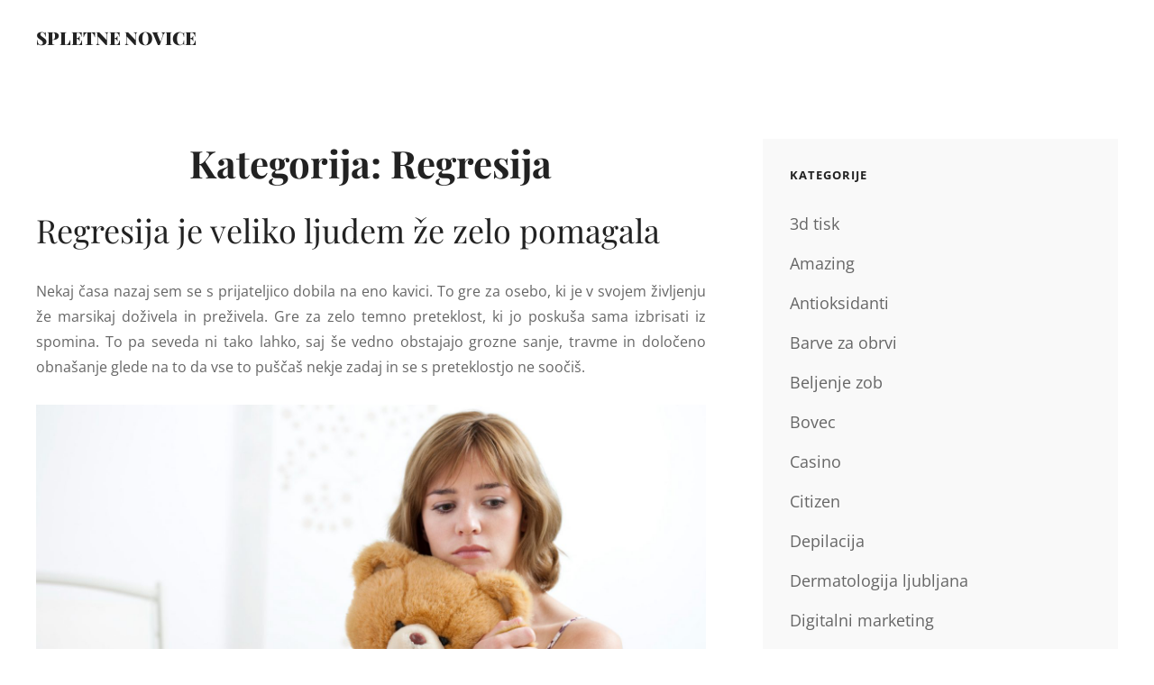

--- FILE ---
content_type: text/html; charset=UTF-8
request_url: https://www.drustvo-geoss.si/category/regresija/
body_size: 11956
content:
<!DOCTYPE html>
<html dir="ltr" lang="sl-SI" prefix="og: https://ogp.me/ns#">
<head>
	<meta charset="UTF-8">
	<meta name="viewport" content="width=device-width, initial-scale=1">
	<link rel="profile" href="http://gmpg.org/xfn/11">

	<title>Regresija</title>

		<!-- All in One SEO 4.9.3 - aioseo.com -->
	<meta name="robots" content="noindex, max-image-preview:large" />
	<meta name="keywords" content="preteklost,raziskovanje,regresija,travme" />
	<link rel="canonical" href="https://www.drustvo-geoss.si/category/regresija/" />
	<meta name="generator" content="All in One SEO (AIOSEO) 4.9.3" />
		<script type="application/ld+json" class="aioseo-schema">
			{"@context":"https:\/\/schema.org","@graph":[{"@type":"BreadcrumbList","@id":"https:\/\/www.drustvo-geoss.si\/category\/regresija\/#breadcrumblist","itemListElement":[{"@type":"ListItem","@id":"https:\/\/www.drustvo-geoss.si#listItem","position":1,"name":"Home","item":"https:\/\/www.drustvo-geoss.si","nextItem":{"@type":"ListItem","@id":"https:\/\/www.drustvo-geoss.si\/category\/regresija\/#listItem","name":"Regresija"}},{"@type":"ListItem","@id":"https:\/\/www.drustvo-geoss.si\/category\/regresija\/#listItem","position":2,"name":"Regresija","previousItem":{"@type":"ListItem","@id":"https:\/\/www.drustvo-geoss.si#listItem","name":"Home"}}]},{"@type":"CollectionPage","@id":"https:\/\/www.drustvo-geoss.si\/category\/regresija\/#collectionpage","url":"https:\/\/www.drustvo-geoss.si\/category\/regresija\/","name":"Regresija","inLanguage":"sl-SI","isPartOf":{"@id":"https:\/\/www.drustvo-geoss.si\/#website"},"breadcrumb":{"@id":"https:\/\/www.drustvo-geoss.si\/category\/regresija\/#breadcrumblist"}},{"@type":"WebSite","@id":"https:\/\/www.drustvo-geoss.si\/#website","url":"https:\/\/www.drustvo-geoss.si\/","name":"Spletne novice","inLanguage":"sl-SI","publisher":{"@id":"https:\/\/www.drustvo-geoss.si\/#"}}]}
		</script>
		<!-- All in One SEO -->

<link href='https://fonts.gstatic.com' crossorigin rel='preconnect' />
<link rel="alternate" type="application/rss+xml" title="Spletne novice &raquo; Vir" href="https://www.drustvo-geoss.si/feed/" />
<link rel="alternate" type="application/rss+xml" title="Spletne novice &raquo; Vir komentarjev" href="https://www.drustvo-geoss.si/comments/feed/" />
<link rel="alternate" type="application/rss+xml" title="Spletne novice &raquo; Regresija Vir kategorije" href="https://www.drustvo-geoss.si/category/regresija/feed/" />
<style id='wp-img-auto-sizes-contain-inline-css' type='text/css'>
img:is([sizes=auto i],[sizes^="auto," i]){contain-intrinsic-size:3000px 1500px}
/*# sourceURL=wp-img-auto-sizes-contain-inline-css */
</style>
<style id='wp-emoji-styles-inline-css' type='text/css'>

	img.wp-smiley, img.emoji {
		display: inline !important;
		border: none !important;
		box-shadow: none !important;
		height: 1em !important;
		width: 1em !important;
		margin: 0 0.07em !important;
		vertical-align: -0.1em !important;
		background: none !important;
		padding: 0 !important;
	}
/*# sourceURL=wp-emoji-styles-inline-css */
</style>
<style id='wp-block-library-inline-css' type='text/css'>
:root{--wp-block-synced-color:#7a00df;--wp-block-synced-color--rgb:122,0,223;--wp-bound-block-color:var(--wp-block-synced-color);--wp-editor-canvas-background:#ddd;--wp-admin-theme-color:#007cba;--wp-admin-theme-color--rgb:0,124,186;--wp-admin-theme-color-darker-10:#006ba1;--wp-admin-theme-color-darker-10--rgb:0,107,160.5;--wp-admin-theme-color-darker-20:#005a87;--wp-admin-theme-color-darker-20--rgb:0,90,135;--wp-admin-border-width-focus:2px}@media (min-resolution:192dpi){:root{--wp-admin-border-width-focus:1.5px}}.wp-element-button{cursor:pointer}:root .has-very-light-gray-background-color{background-color:#eee}:root .has-very-dark-gray-background-color{background-color:#313131}:root .has-very-light-gray-color{color:#eee}:root .has-very-dark-gray-color{color:#313131}:root .has-vivid-green-cyan-to-vivid-cyan-blue-gradient-background{background:linear-gradient(135deg,#00d084,#0693e3)}:root .has-purple-crush-gradient-background{background:linear-gradient(135deg,#34e2e4,#4721fb 50%,#ab1dfe)}:root .has-hazy-dawn-gradient-background{background:linear-gradient(135deg,#faaca8,#dad0ec)}:root .has-subdued-olive-gradient-background{background:linear-gradient(135deg,#fafae1,#67a671)}:root .has-atomic-cream-gradient-background{background:linear-gradient(135deg,#fdd79a,#004a59)}:root .has-nightshade-gradient-background{background:linear-gradient(135deg,#330968,#31cdcf)}:root .has-midnight-gradient-background{background:linear-gradient(135deg,#020381,#2874fc)}:root{--wp--preset--font-size--normal:16px;--wp--preset--font-size--huge:42px}.has-regular-font-size{font-size:1em}.has-larger-font-size{font-size:2.625em}.has-normal-font-size{font-size:var(--wp--preset--font-size--normal)}.has-huge-font-size{font-size:var(--wp--preset--font-size--huge)}.has-text-align-center{text-align:center}.has-text-align-left{text-align:left}.has-text-align-right{text-align:right}.has-fit-text{white-space:nowrap!important}#end-resizable-editor-section{display:none}.aligncenter{clear:both}.items-justified-left{justify-content:flex-start}.items-justified-center{justify-content:center}.items-justified-right{justify-content:flex-end}.items-justified-space-between{justify-content:space-between}.screen-reader-text{border:0;clip-path:inset(50%);height:1px;margin:-1px;overflow:hidden;padding:0;position:absolute;width:1px;word-wrap:normal!important}.screen-reader-text:focus{background-color:#ddd;clip-path:none;color:#444;display:block;font-size:1em;height:auto;left:5px;line-height:normal;padding:15px 23px 14px;text-decoration:none;top:5px;width:auto;z-index:100000}html :where(.has-border-color){border-style:solid}html :where([style*=border-top-color]){border-top-style:solid}html :where([style*=border-right-color]){border-right-style:solid}html :where([style*=border-bottom-color]){border-bottom-style:solid}html :where([style*=border-left-color]){border-left-style:solid}html :where([style*=border-width]){border-style:solid}html :where([style*=border-top-width]){border-top-style:solid}html :where([style*=border-right-width]){border-right-style:solid}html :where([style*=border-bottom-width]){border-bottom-style:solid}html :where([style*=border-left-width]){border-left-style:solid}html :where(img[class*=wp-image-]){height:auto;max-width:100%}:where(figure){margin:0 0 1em}html :where(.is-position-sticky){--wp-admin--admin-bar--position-offset:var(--wp-admin--admin-bar--height,0px)}@media screen and (max-width:600px){html :where(.is-position-sticky){--wp-admin--admin-bar--position-offset:0px}}

/*# sourceURL=wp-block-library-inline-css */
</style><style id='global-styles-inline-css' type='text/css'>
:root{--wp--preset--aspect-ratio--square: 1;--wp--preset--aspect-ratio--4-3: 4/3;--wp--preset--aspect-ratio--3-4: 3/4;--wp--preset--aspect-ratio--3-2: 3/2;--wp--preset--aspect-ratio--2-3: 2/3;--wp--preset--aspect-ratio--16-9: 16/9;--wp--preset--aspect-ratio--9-16: 9/16;--wp--preset--color--black: #000000;--wp--preset--color--cyan-bluish-gray: #abb8c3;--wp--preset--color--white: #ffffff;--wp--preset--color--pale-pink: #f78da7;--wp--preset--color--vivid-red: #cf2e2e;--wp--preset--color--luminous-vivid-orange: #ff6900;--wp--preset--color--luminous-vivid-amber: #fcb900;--wp--preset--color--light-green-cyan: #7bdcb5;--wp--preset--color--vivid-green-cyan: #00d084;--wp--preset--color--pale-cyan-blue: #8ed1fc;--wp--preset--color--vivid-cyan-blue: #0693e3;--wp--preset--color--vivid-purple: #9b51e0;--wp--preset--color--medium-black: #333333;--wp--preset--color--gray: #999999;--wp--preset--color--light-gray: #f6f6f6;--wp--preset--color--yellow: #e87785;--wp--preset--gradient--vivid-cyan-blue-to-vivid-purple: linear-gradient(135deg,rgb(6,147,227) 0%,rgb(155,81,224) 100%);--wp--preset--gradient--light-green-cyan-to-vivid-green-cyan: linear-gradient(135deg,rgb(122,220,180) 0%,rgb(0,208,130) 100%);--wp--preset--gradient--luminous-vivid-amber-to-luminous-vivid-orange: linear-gradient(135deg,rgb(252,185,0) 0%,rgb(255,105,0) 100%);--wp--preset--gradient--luminous-vivid-orange-to-vivid-red: linear-gradient(135deg,rgb(255,105,0) 0%,rgb(207,46,46) 100%);--wp--preset--gradient--very-light-gray-to-cyan-bluish-gray: linear-gradient(135deg,rgb(238,238,238) 0%,rgb(169,184,195) 100%);--wp--preset--gradient--cool-to-warm-spectrum: linear-gradient(135deg,rgb(74,234,220) 0%,rgb(151,120,209) 20%,rgb(207,42,186) 40%,rgb(238,44,130) 60%,rgb(251,105,98) 80%,rgb(254,248,76) 100%);--wp--preset--gradient--blush-light-purple: linear-gradient(135deg,rgb(255,206,236) 0%,rgb(152,150,240) 100%);--wp--preset--gradient--blush-bordeaux: linear-gradient(135deg,rgb(254,205,165) 0%,rgb(254,45,45) 50%,rgb(107,0,62) 100%);--wp--preset--gradient--luminous-dusk: linear-gradient(135deg,rgb(255,203,112) 0%,rgb(199,81,192) 50%,rgb(65,88,208) 100%);--wp--preset--gradient--pale-ocean: linear-gradient(135deg,rgb(255,245,203) 0%,rgb(182,227,212) 50%,rgb(51,167,181) 100%);--wp--preset--gradient--electric-grass: linear-gradient(135deg,rgb(202,248,128) 0%,rgb(113,206,126) 100%);--wp--preset--gradient--midnight: linear-gradient(135deg,rgb(2,3,129) 0%,rgb(40,116,252) 100%);--wp--preset--font-size--small: 14px;--wp--preset--font-size--medium: 20px;--wp--preset--font-size--large: 42px;--wp--preset--font-size--x-large: 42px;--wp--preset--font-size--normal: 16px;--wp--preset--font-size--huge: 56px;--wp--preset--spacing--20: 0.44rem;--wp--preset--spacing--30: 0.67rem;--wp--preset--spacing--40: 1rem;--wp--preset--spacing--50: 1.5rem;--wp--preset--spacing--60: 2.25rem;--wp--preset--spacing--70: 3.38rem;--wp--preset--spacing--80: 5.06rem;--wp--preset--shadow--natural: 6px 6px 9px rgba(0, 0, 0, 0.2);--wp--preset--shadow--deep: 12px 12px 50px rgba(0, 0, 0, 0.4);--wp--preset--shadow--sharp: 6px 6px 0px rgba(0, 0, 0, 0.2);--wp--preset--shadow--outlined: 6px 6px 0px -3px rgb(255, 255, 255), 6px 6px rgb(0, 0, 0);--wp--preset--shadow--crisp: 6px 6px 0px rgb(0, 0, 0);}:where(.is-layout-flex){gap: 0.5em;}:where(.is-layout-grid){gap: 0.5em;}body .is-layout-flex{display: flex;}.is-layout-flex{flex-wrap: wrap;align-items: center;}.is-layout-flex > :is(*, div){margin: 0;}body .is-layout-grid{display: grid;}.is-layout-grid > :is(*, div){margin: 0;}:where(.wp-block-columns.is-layout-flex){gap: 2em;}:where(.wp-block-columns.is-layout-grid){gap: 2em;}:where(.wp-block-post-template.is-layout-flex){gap: 1.25em;}:where(.wp-block-post-template.is-layout-grid){gap: 1.25em;}.has-black-color{color: var(--wp--preset--color--black) !important;}.has-cyan-bluish-gray-color{color: var(--wp--preset--color--cyan-bluish-gray) !important;}.has-white-color{color: var(--wp--preset--color--white) !important;}.has-pale-pink-color{color: var(--wp--preset--color--pale-pink) !important;}.has-vivid-red-color{color: var(--wp--preset--color--vivid-red) !important;}.has-luminous-vivid-orange-color{color: var(--wp--preset--color--luminous-vivid-orange) !important;}.has-luminous-vivid-amber-color{color: var(--wp--preset--color--luminous-vivid-amber) !important;}.has-light-green-cyan-color{color: var(--wp--preset--color--light-green-cyan) !important;}.has-vivid-green-cyan-color{color: var(--wp--preset--color--vivid-green-cyan) !important;}.has-pale-cyan-blue-color{color: var(--wp--preset--color--pale-cyan-blue) !important;}.has-vivid-cyan-blue-color{color: var(--wp--preset--color--vivid-cyan-blue) !important;}.has-vivid-purple-color{color: var(--wp--preset--color--vivid-purple) !important;}.has-black-background-color{background-color: var(--wp--preset--color--black) !important;}.has-cyan-bluish-gray-background-color{background-color: var(--wp--preset--color--cyan-bluish-gray) !important;}.has-white-background-color{background-color: var(--wp--preset--color--white) !important;}.has-pale-pink-background-color{background-color: var(--wp--preset--color--pale-pink) !important;}.has-vivid-red-background-color{background-color: var(--wp--preset--color--vivid-red) !important;}.has-luminous-vivid-orange-background-color{background-color: var(--wp--preset--color--luminous-vivid-orange) !important;}.has-luminous-vivid-amber-background-color{background-color: var(--wp--preset--color--luminous-vivid-amber) !important;}.has-light-green-cyan-background-color{background-color: var(--wp--preset--color--light-green-cyan) !important;}.has-vivid-green-cyan-background-color{background-color: var(--wp--preset--color--vivid-green-cyan) !important;}.has-pale-cyan-blue-background-color{background-color: var(--wp--preset--color--pale-cyan-blue) !important;}.has-vivid-cyan-blue-background-color{background-color: var(--wp--preset--color--vivid-cyan-blue) !important;}.has-vivid-purple-background-color{background-color: var(--wp--preset--color--vivid-purple) !important;}.has-black-border-color{border-color: var(--wp--preset--color--black) !important;}.has-cyan-bluish-gray-border-color{border-color: var(--wp--preset--color--cyan-bluish-gray) !important;}.has-white-border-color{border-color: var(--wp--preset--color--white) !important;}.has-pale-pink-border-color{border-color: var(--wp--preset--color--pale-pink) !important;}.has-vivid-red-border-color{border-color: var(--wp--preset--color--vivid-red) !important;}.has-luminous-vivid-orange-border-color{border-color: var(--wp--preset--color--luminous-vivid-orange) !important;}.has-luminous-vivid-amber-border-color{border-color: var(--wp--preset--color--luminous-vivid-amber) !important;}.has-light-green-cyan-border-color{border-color: var(--wp--preset--color--light-green-cyan) !important;}.has-vivid-green-cyan-border-color{border-color: var(--wp--preset--color--vivid-green-cyan) !important;}.has-pale-cyan-blue-border-color{border-color: var(--wp--preset--color--pale-cyan-blue) !important;}.has-vivid-cyan-blue-border-color{border-color: var(--wp--preset--color--vivid-cyan-blue) !important;}.has-vivid-purple-border-color{border-color: var(--wp--preset--color--vivid-purple) !important;}.has-vivid-cyan-blue-to-vivid-purple-gradient-background{background: var(--wp--preset--gradient--vivid-cyan-blue-to-vivid-purple) !important;}.has-light-green-cyan-to-vivid-green-cyan-gradient-background{background: var(--wp--preset--gradient--light-green-cyan-to-vivid-green-cyan) !important;}.has-luminous-vivid-amber-to-luminous-vivid-orange-gradient-background{background: var(--wp--preset--gradient--luminous-vivid-amber-to-luminous-vivid-orange) !important;}.has-luminous-vivid-orange-to-vivid-red-gradient-background{background: var(--wp--preset--gradient--luminous-vivid-orange-to-vivid-red) !important;}.has-very-light-gray-to-cyan-bluish-gray-gradient-background{background: var(--wp--preset--gradient--very-light-gray-to-cyan-bluish-gray) !important;}.has-cool-to-warm-spectrum-gradient-background{background: var(--wp--preset--gradient--cool-to-warm-spectrum) !important;}.has-blush-light-purple-gradient-background{background: var(--wp--preset--gradient--blush-light-purple) !important;}.has-blush-bordeaux-gradient-background{background: var(--wp--preset--gradient--blush-bordeaux) !important;}.has-luminous-dusk-gradient-background{background: var(--wp--preset--gradient--luminous-dusk) !important;}.has-pale-ocean-gradient-background{background: var(--wp--preset--gradient--pale-ocean) !important;}.has-electric-grass-gradient-background{background: var(--wp--preset--gradient--electric-grass) !important;}.has-midnight-gradient-background{background: var(--wp--preset--gradient--midnight) !important;}.has-small-font-size{font-size: var(--wp--preset--font-size--small) !important;}.has-medium-font-size{font-size: var(--wp--preset--font-size--medium) !important;}.has-large-font-size{font-size: var(--wp--preset--font-size--large) !important;}.has-x-large-font-size{font-size: var(--wp--preset--font-size--x-large) !important;}
/*# sourceURL=global-styles-inline-css */
</style>

<style id='classic-theme-styles-inline-css' type='text/css'>
/*! This file is auto-generated */
.wp-block-button__link{color:#fff;background-color:#32373c;border-radius:9999px;box-shadow:none;text-decoration:none;padding:calc(.667em + 2px) calc(1.333em + 2px);font-size:1.125em}.wp-block-file__button{background:#32373c;color:#fff;text-decoration:none}
/*# sourceURL=/wp-includes/css/classic-themes.min.css */
</style>
<link rel='stylesheet' id='simclick-fonts-css' href='https://www.drustvo-geoss.si/wp-content/fonts/58ea5da86633b13ed0c29da47537d808.css' type='text/css' media='all' />
<link rel='stylesheet' id='font-awesome-css' href='https://www.drustvo-geoss.si/wp-content/themes/simclick/assets/css/font-awesome/css/font-awesome.css?ver=4.7.0' type='text/css' media='all' />
<link rel='stylesheet' id='simclick-style-css' href='https://www.drustvo-geoss.si/wp-content/themes/simclick/style.css?ver=20260107-154734' type='text/css' media='all' />
<style id='simclick-style-inline-css' type='text/css'>
.custom-header:after { background-color: rgba(0, 0, 0, 0); } 
/*# sourceURL=simclick-style-inline-css */
</style>
<link rel='stylesheet' id='simclick-block-style-css' href='https://www.drustvo-geoss.si/wp-content/themes/simclick/assets/css/blocks.css?ver=1.0' type='text/css' media='all' />
<script type="text/javascript" src="https://www.drustvo-geoss.si/wp-includes/js/jquery/jquery.min.js?ver=3.7.1" id="jquery-core-js"></script>
<script type="text/javascript" src="https://www.drustvo-geoss.si/wp-includes/js/jquery/jquery-migrate.min.js?ver=3.4.1" id="jquery-migrate-js"></script>
<link rel="https://api.w.org/" href="https://www.drustvo-geoss.si/wp-json/" /><link rel="alternate" title="JSON" type="application/json" href="https://www.drustvo-geoss.si/wp-json/wp/v2/categories/262" /><link rel="EditURI" type="application/rsd+xml" title="RSD" href="https://www.drustvo-geoss.si/xmlrpc.php?rsd" />
<meta name="generator" content="WordPress 6.9" />
		<style type="text/css" id="wp-custom-css">
			.social-search-wrapper{
display: none;
}		</style>
		<link rel='stylesheet' id='remove-style-meta-css' href='https://www.drustvo-geoss.si/wp-content/plugins/wp-author-date-and-meta-remover/css/entrymetastyle.css?ver=1.0' type='text/css' media='all' />
</head>

<body class="archive category category-regresija category-262 wp-embed-responsive wp-theme-simclick hfeed navigation-classic fluid-layout two-columns-layout content-left no-header-media-image no-header-media-text no-featured-slider content-has-padding-top color-scheme-default">

	
	<div id="page" class="site">
		<a class="skip-link screen-reader-text" href="#content">Skip to content</a>

		<header id="masthead" class="site-header">
			<div class="wrapper">
				<div class="site-header-main">
					<div class="site-branding">
	
	<div class="site-identity">
					<p class="site-title"><a href="https://www.drustvo-geoss.si/" rel="home">Spletne novice</a></p>
		
			</div>
</div><!-- .site-branding -->

					<div id="site-header-menu" class="site-header-menu">
	<div id="primary-menu-wrapper" class="menu-wrapper">

		<div class="header-overlay"></div>

		<div class="menu-toggle-wrapper">
			<button id="menu-toggle" class="menu-toggle" aria-controls="top-menu" aria-expanded="false">
				<div class="menu-bars">
					<div class="bars bar1"></div>
	  				<div class="bars bar2"></div>
	  				<div class="bars bar3"></div>
  				</div>
				<span class="menu-label">Menu</span>
			</button>
		</div><!-- .menu-toggle-wrapper -->

		<div class="menu-inside-wrapper">
			
	<nav id="site-navigation" class="main-navigation default-page-menu" role="navigation" aria-label="Primary Menu">
		<div class="primary-menu-container"></div>

	</nav><!-- .main-navigation -->
			<div class="mobile-social-search">
				<div class="search-container">
					

<form role="search" method="get" class="search-form" action="https://www.drustvo-geoss.si/">
	<label for="search-form-697e979326173">
		<span class="screen-reader-text">Search for:</span>
		<input type="search" id="search-form-697e979326173" class="search-field" placeholder="" value="" name="s" title="Search for:">
	</label>
		
	<button type="submit" class="search-submit fa fa-search"></button>
</form>
				</div>
							</div><!-- .mobile-social-search -->
		</div><!-- .menu-inside-wrapper -->
	</div><!-- #primary-menu-wrapper.menu-wrapper -->
</div><!-- .site-header-menu -->


<div class="social-search-wrapper">

	
	<div class="search-social-container">
		<div id="primary-search-wrapper" class="menu-wrapper">
			<div class="menu-toggle-wrapper">
				<button id="social-search-toggle" class="menu-toggle">
					<span class="menu-label screen-reader-text">Search</span>
				</button>
			</div><!-- .menu-toggle-wrapper -->

			<div class="menu-inside-wrapper">
				<div class="search-container">
					

<form role="search" method="get" class="search-form" action="https://www.drustvo-geoss.si/">
	<label for="search-form-697e979326203">
		<span class="screen-reader-text">Search for:</span>
		<input type="search" id="search-form-697e979326203" class="search-field" placeholder="" value="" name="s" title="Search for:">
	</label>
		
	<button type="submit" class="search-submit fa fa-search"></button>
</form>
				</div>
			</div><!-- .menu-inside-wrapper -->
		</div><!-- #social-search-wrapper.menu-wrapper -->


	</div> <!-- .search-social-container -->
</div>


				</div> <!-- .site-header-main -->

				<!-- <div id="header-navigation-area">
									</div> --> <!-- #header-navigation-area -->

			</div> <!-- .wrapper -->
		</header><!-- #masthead -->

		<div class="below-site-header">

			<div class="site-overlay"><span class="screen-reader-text">Site Overlay</span></div>

			






			<div id="content" class="site-content">
				<div class="wrapper">
		<div id="primary" class="content-area">
			<main id="main" class="site-main">
				<div class="archive-content-wrap">

					
						
						<header class="page-header">
							<h1 class="page-title">Kategorija: <span>Regresija</span></h1>						</header><!-- .page-header -->

						
						
						<div class="section-content-wrapper layout-one">
							
<article id="post-2249" class="post-2249 post type-post status-publish format-standard hentry category-regresija tag-preteklost tag-raziskovanje tag-regresija tag-travme">
	<div class="hentry-inner">
		
		<div class="entry-container">
							<div class="entry-meta">
					<span class="posted-on"><span class="date-label"> </span><a href="https://www.drustvo-geoss.si/regresija-je-veliko-ljudem-ze-zelo-pomagala/" rel="bookmark"><time class="entry-date published" datetime="2023-01-24T06:52:08+02:00"><span class="date-day">24</span><span class="date-month-year">Jan, 2023</span></time></a></span>				</div><!-- .entry-meta -->
			<div class="entry-header-wrapper">
				<header class="entry-header">
											<div class="entry-meta">
							<span class="cat-links"><span class="cat-text screen-reader-text">Categories</span><a href="https://www.drustvo-geoss.si/category/regresija/" rel="category tag">Regresija</a></span>						</div><!-- .entry-meta -->
										<h2 class="entry-title"><a href="https://www.drustvo-geoss.si/regresija-je-veliko-ljudem-ze-zelo-pomagala/" rel="bookmark">Regresija je veliko ljudem že zelo pomagala</a></h2>											<div class="entry-meta">
							<span class="author vcard"><span class="author-label">By </span><a class="url fn n" href="https://www.drustvo-geoss.si/author/mihangn-si/">Geoss</a></span>						</div><!-- .entry-meta -->
									</header><!-- .entry-header -->

				<div class="entry-summary"><p align="justify">Nekaj časa nazaj sem se s prijateljico dobila na eno kavici. To gre za osebo, ki je v svojem življenju že marsikaj doživela in preživela. Gre za zelo temno preteklost, ki jo poskuša sama izbrisati iz spomina. To pa seveda ni tako lahko, saj še vedno obstajajo grozne sanje, travme in določeno obnašanje glede na to da vse to puščaš nekje zadaj in se s preteklostjo ne soočiš.</p>
<p align="justify"><img fetchpriority="high" decoding="async" width="2000" height="1333" class="size-full wp-image-2248 aligncenter" src="https://www.drustvo-geoss.si/wp-content/uploads/2023/01/regresija-je-veliko-ljudem-ze-zelo-pomagala.jpg" alt="Regresija je veliko ljudem že zelo pomagala" srcset="https://www.drustvo-geoss.si/wp-content/uploads/2023/01/regresija-je-veliko-ljudem-ze-zelo-pomagala.jpg 2000w, https://www.drustvo-geoss.si/wp-content/uploads/2023/01/regresija-je-veliko-ljudem-ze-zelo-pomagala-300x200.jpg 300w, https://www.drustvo-geoss.si/wp-content/uploads/2023/01/regresija-je-veliko-ljudem-ze-zelo-pomagala-1024x682.jpg 1024w, https://www.drustvo-geoss.si/wp-content/uploads/2023/01/regresija-je-veliko-ljudem-ze-zelo-pomagala-768x512.jpg 768w, https://www.drustvo-geoss.si/wp-content/uploads/2023/01/regresija-je-veliko-ljudem-ze-zelo-pomagala-1536x1024.jpg 1536w" sizes="(max-width: 2000px) 100vw, 2000px" /></p>
<p align="justify">Ker jo je to začelo spet mučiti sej je odločila, da bi te zadeve rada analizirala in dokončno zaprla to knjigo. Ni pa seveda vedela kako se soočiti s tem problemi, saj jo je bilo zelo strah in ni želela o teh stvareh govoriti. Predlagala in rekla sem ji da je morda <a href="https://www.hipno-terapija.com/si/osebno-svetovanje/posebne-tehnike/regresija/">regresija</a> prava smer zanjo. Ker seveda ni vedela kaj dosti o tem, ji nisem želela preveč razlagati, saj tudi sama nisem vedela točno kako to poteka, za to sem le slišala. Povedala sem ji na hitro kaj je to in na kaj se opredeljuje, kaj več pa sem ji predlagala, da si pogleda na spletu ali pa pokliče in vpraša. Takoj po tisti kavici je to tudi naredila in začela raziskovati kaj je regresija in kako deluje. Še nikoli ni slišala za to in res jo je začelo še bolj zanimati. Res je poklicala in prosila za pomoč. Ko sva naslednjič šli na kavo je rekla da ji je regresija res pomagala in da je to bila prava odločitev za njo.</p>
<p align="justify">Tam se je lepo soočila z vsem zadevami, ki so jo mučile in res je še bolje spoznala sama sebe. Bila sem zelo ponosna nanjo in res se ji vidi da je srečnejša in močnejša. Bolj je sigurna sama vase in vesela. Res se vidi sprememba v njej in to hoče tudi pokazati kar je seveda prav. Zahvalila se mi je za nasveti in skupaj sva odšli lepo domov.</p></div><!-- .entry-summary -->
			</div>
		</div> <!-- .entry-container -->
	</div> <!-- .hentry-inner -->
</article><!-- #post-2249 -->
						</div> <!-- .section-content-wrapper -->

										</div>  <!-- .archive-content-wrap -->
			</main><!-- #main -->
		</div><!-- #primary -->

<aside id="secondary" class="sidebar widget-area" role="complementary">
	<section id="categories-3" class="widget widget_categories"><div class="widget-wrap"><h2 class="widget-title">Kategorije</h2>
			<ul>
					<li class="cat-item cat-item-429"><a href="https://www.drustvo-geoss.si/category/3d-tisk/">3d tisk</a>
</li>
	<li class="cat-item cat-item-375"><a href="https://www.drustvo-geoss.si/category/amazing/">Amazing</a>
</li>
	<li class="cat-item cat-item-28"><a href="https://www.drustvo-geoss.si/category/antioksidanti/">Antioksidanti</a>
</li>
	<li class="cat-item cat-item-440"><a href="https://www.drustvo-geoss.si/category/barve-za-obrvi/">Barve za obrvi</a>
</li>
	<li class="cat-item cat-item-463"><a href="https://www.drustvo-geoss.si/category/beljenje-zob/">Beljenje zob</a>
</li>
	<li class="cat-item cat-item-390"><a href="https://www.drustvo-geoss.si/category/bovec/">Bovec</a>
</li>
	<li class="cat-item cat-item-139"><a href="https://www.drustvo-geoss.si/category/casino/">Casino</a>
</li>
	<li class="cat-item cat-item-37"><a href="https://www.drustvo-geoss.si/category/citizen/">Citizen</a>
</li>
	<li class="cat-item cat-item-180"><a href="https://www.drustvo-geoss.si/category/depilacija/">Depilacija</a>
</li>
	<li class="cat-item cat-item-434"><a href="https://www.drustvo-geoss.si/category/dermatologija-ljubljana/">Dermatologija ljubljana</a>
</li>
	<li class="cat-item cat-item-291"><a href="https://www.drustvo-geoss.si/category/digitalni-marketing/">Digitalni marketing</a>
</li>
	<li class="cat-item cat-item-355"><a href="https://www.drustvo-geoss.si/category/domaci-pekovski-izdelki/">Domači pekovski izdelki</a>
</li>
	<li class="cat-item cat-item-423"><a href="https://www.drustvo-geoss.si/category/elektricni-skiroji/">Električni skiroji</a>
</li>
	<li class="cat-item cat-item-221"><a href="https://www.drustvo-geoss.si/category/energetsko-milo/">Energetsko milo</a>
</li>
	<li class="cat-item cat-item-301"><a href="https://www.drustvo-geoss.si/category/fitnes/">Fitnes</a>
</li>
	<li class="cat-item cat-item-239"><a href="https://www.drustvo-geoss.si/category/garazna-vrata/">Garažna vrata</a>
</li>
	<li class="cat-item cat-item-361"><a href="https://www.drustvo-geoss.si/category/gnojilo-za-travo/">Gnojilo za travo</a>
</li>
	<li class="cat-item cat-item-129"><a href="https://www.drustvo-geoss.si/category/hialuronska-kislina/">Hialuronska kislina</a>
</li>
	<li class="cat-item cat-item-203"><a href="https://www.drustvo-geoss.si/category/ip-telefonija/">IP Telefonija</a>
</li>
	<li class="cat-item cat-item-400"><a href="https://www.drustvo-geoss.si/category/izobrazevanje/">Izobraževanje</a>
</li>
	<li class="cat-item cat-item-244"><a href="https://www.drustvo-geoss.si/category/izola-hoteli/">Izola hoteli</a>
</li>
	<li class="cat-item cat-item-208"><a href="https://www.drustvo-geoss.si/category/izpit-za-coln-koper/">Izpit za čoln Koper</a>
</li>
	<li class="cat-item cat-item-258"><a href="https://www.drustvo-geoss.si/category/jadranje/">Jadranje</a>
</li>
	<li class="cat-item cat-item-109"><a href="https://www.drustvo-geoss.si/category/kava/">Kava</a>
</li>
	<li class="cat-item cat-item-164"><a href="https://www.drustvo-geoss.si/category/kavni-aparati/">Kavni aparati</a>
</li>
	<li class="cat-item cat-item-149"><a href="https://www.drustvo-geoss.si/category/keramika/">Keramika</a>
</li>
	<li class="cat-item cat-item-94"><a href="https://www.drustvo-geoss.si/category/klicni-center/">Klicni center</a>
</li>
	<li class="cat-item cat-item-446"><a href="https://www.drustvo-geoss.si/category/klubske-mizice/">Klubske mizice</a>
</li>
	<li class="cat-item cat-item-366"><a href="https://www.drustvo-geoss.si/category/komarnik-za-okno/">Komarnik za okno</a>
</li>
	<li class="cat-item cat-item-170"><a href="https://www.drustvo-geoss.si/category/komarniki/">Komarniki</a>
</li>
	<li class="cat-item cat-item-154"><a href="https://www.drustvo-geoss.si/category/kritina/">Kritina</a>
</li>
	<li class="cat-item cat-item-119"><a href="https://www.drustvo-geoss.si/category/kuhanje/">Kuhanje</a>
</li>
	<li class="cat-item cat-item-216"><a href="https://www.drustvo-geoss.si/category/kuhinjska-fronta/">Kuhinjska fronta</a>
</li>
	<li class="cat-item cat-item-211"><a href="https://www.drustvo-geoss.si/category/kuhinjski-bloki/">Kuhinjski bloki</a>
</li>
	<li class="cat-item cat-item-75"><a href="https://www.drustvo-geoss.si/category/lamelne-zavese/">Lamelne zavese</a>
</li>
	<li class="cat-item cat-item-285"><a href="https://www.drustvo-geoss.si/category/lezisca/">Ležišča</a>
</li>
	<li class="cat-item cat-item-468"><a href="https://www.drustvo-geoss.si/category/logistika-koper/">Logistika Koper</a>
</li>
	<li class="cat-item cat-item-185"><a href="https://www.drustvo-geoss.si/category/luci/">Luči</a>
</li>
	<li class="cat-item cat-item-175"><a href="https://www.drustvo-geoss.si/category/masazni-bazeni/">Masažni bazeni</a>
</li>
	<li class="cat-item cat-item-225"><a href="https://www.drustvo-geoss.si/category/mercedes/">Mercedes</a>
</li>
	<li class="cat-item cat-item-56"><a href="https://www.drustvo-geoss.si/category/mezoterapija/">Mezoterapija</a>
</li>
	<li class="cat-item cat-item-249"><a href="https://www.drustvo-geoss.si/category/milo/">Milo</a>
</li>
	<li class="cat-item cat-item-380"><a href="https://www.drustvo-geoss.si/category/mobilne-hiske/">Mobilne hiške</a>
</li>
	<li class="cat-item cat-item-457"><a href="https://www.drustvo-geoss.si/category/moski-nakit/">Moški nakit</a>
</li>
	<li class="cat-item cat-item-42"><a href="https://www.drustvo-geoss.si/category/nacin-prehranjevanja/">Način prehranjevanja</a>
</li>
	<li class="cat-item cat-item-479"><a href="https://www.drustvo-geoss.si/category/nasveti-za-nego-vozil/">Nasveti za nego vozil</a>
</li>
	<li class="cat-item cat-item-71"><a href="https://www.drustvo-geoss.si/category/navticna-trgovina/">Navtična trgovina</a>
</li>
	<li class="cat-item cat-item-333"><a href="https://www.drustvo-geoss.si/category/nocni-daljnogled/">Nočni daljnogled</a>
</li>
	<li class="cat-item cat-item-233"><a href="https://www.drustvo-geoss.si/category/odstranjevanje-znamenj/">Odstranjevanje znamenj</a>
</li>
	<li class="cat-item cat-item-307"><a href="https://www.drustvo-geoss.si/category/olivno-olje/">Olivno olje</a>
</li>
	<li class="cat-item cat-item-12"><a href="https://www.drustvo-geoss.si/category/omega-3/">Omega 3</a>
</li>
	<li class="cat-item cat-item-61"><a href="https://www.drustvo-geoss.si/category/opornica-za-koleno/">Opornica za koleno</a>
</li>
	<li class="cat-item cat-item-273"><a href="https://www.drustvo-geoss.si/category/organska-kozmetika/">Organska kozmetika</a>
</li>
	<li class="cat-item cat-item-46"><a href="https://www.drustvo-geoss.si/category/pergole/">Pergole</a>
</li>
	<li class="cat-item cat-item-384"><a href="https://www.drustvo-geoss.si/category/pergole-cena/">Pergole cena</a>
</li>
	<li class="cat-item cat-item-371"><a href="https://www.drustvo-geoss.si/category/piknik/">Piknik</a>
</li>
	<li class="cat-item cat-item-66"><a href="https://www.drustvo-geoss.si/category/pivka-perutninarstvo/">Pivka perutninarstvo</a>
</li>
	<li class="cat-item cat-item-405"><a href="https://www.drustvo-geoss.si/category/plasticni-kozarci/">Plastični kozarci</a>
</li>
	<li class="cat-item cat-item-134"><a href="https://www.drustvo-geoss.si/category/plastika/">Plastika</a>
</li>
	<li class="cat-item cat-item-104"><a href="https://www.drustvo-geoss.si/category/plavalni-tecaj/">Plavalni tečaj</a>
</li>
	<li class="cat-item cat-item-190"><a href="https://www.drustvo-geoss.si/category/plise-zavese/">Plise zavese</a>
</li>
	<li class="cat-item cat-item-254"><a href="https://www.drustvo-geoss.si/category/pomivalna-korita/">Pomivalna korita</a>
</li>
	<li class="cat-item cat-item-349"><a href="https://www.drustvo-geoss.si/category/pos-terminal/">Pos terminal</a>
</li>
	<li class="cat-item cat-item-316"><a href="https://www.drustvo-geoss.si/category/postelje/">Postelje</a>
</li>
	<li class="cat-item cat-item-194"><a href="https://www.drustvo-geoss.si/category/postenje/">Postenje</a>
</li>
	<li class="cat-item cat-item-484"><a href="https://www.drustvo-geoss.si/category/pravni-prevod/">Pravni prevod</a>
</li>
	<li class="cat-item cat-item-85"><a href="https://www.drustvo-geoss.si/category/premicni-odri/">Premični odri</a>
</li>
	<li class="cat-item cat-item-99"><a href="https://www.drustvo-geoss.si/category/prodaja-his/">Prodaja hiš</a>
</li>
	<li class="cat-item cat-item-198"><a href="https://www.drustvo-geoss.si/category/protibolecinski-obliz/">Protibolečinski obliž</a>
</li>
	<li class="cat-item cat-item-114"><a href="https://www.drustvo-geoss.si/category/putika/">Putika</a>
</li>
	<li class="cat-item cat-item-262 current-cat"><a aria-current="page" href="https://www.drustvo-geoss.si/category/regresija/">Regresija</a>
</li>
	<li class="cat-item cat-item-80"><a href="https://www.drustvo-geoss.si/category/rocne-svetilke/">Ročne svetilke</a>
</li>
	<li class="cat-item cat-item-124"><a href="https://www.drustvo-geoss.si/category/serum-za-rast-trepalnic/">Serum za rast trepalnic</a>
</li>
	<li class="cat-item cat-item-411"><a href="https://www.drustvo-geoss.si/category/servis-racunalnikov/">Servis računalnikov</a>
</li>
	<li class="cat-item cat-item-338"><a href="https://www.drustvo-geoss.si/category/sladkorna-bolezen/">Sladkorna bolezen</a>
</li>
	<li class="cat-item cat-item-492"><a href="https://www.drustvo-geoss.si/category/slusalke/">Slušalke</a>
</li>
	<li class="cat-item cat-item-321"><a href="https://www.drustvo-geoss.si/category/smrad-iz-odtoka/">Smrad iz odtoka</a>
</li>
	<li class="cat-item cat-item-271"><a href="https://www.drustvo-geoss.si/category/soncne-elektrarne/">Sončne elektrarne</a>
</li>
	<li class="cat-item cat-item-32"><a href="https://www.drustvo-geoss.si/category/stenski-koledarji/">Stenski koledarji</a>
</li>
	<li class="cat-item cat-item-17"><a href="https://www.drustvo-geoss.si/category/suhe-fige/">Suhe fige</a>
</li>
	<li class="cat-item cat-item-311"><a href="https://www.drustvo-geoss.si/category/surfinije/">Surfinije</a>
</li>
	<li class="cat-item cat-item-144"><a href="https://www.drustvo-geoss.si/category/svetovalka-za-post/">Svetovalka za post</a>
</li>
	<li class="cat-item cat-item-279"><a href="https://www.drustvo-geoss.si/category/tandem-paragliding/">Tandem paragliding</a>
</li>
	<li class="cat-item cat-item-267"><a href="https://www.drustvo-geoss.si/category/tecaj-sportne-masaze/">Tečaj športne masaže</a>
</li>
	<li class="cat-item cat-item-2"><a href="https://www.drustvo-geoss.si/category/tecaj-za-voditelja-colna/">Tečaj za voditelja čolna</a>
</li>
	<li class="cat-item cat-item-159"><a href="https://www.drustvo-geoss.si/category/tisk-majic/">Tisk majic</a>
</li>
	<li class="cat-item cat-item-327"><a href="https://www.drustvo-geoss.si/category/toplotne-crpalke/">Toplotne črpalke</a>
</li>
	<li class="cat-item cat-item-7"><a href="https://www.drustvo-geoss.si/category/trdota-vode/">Trdota vode</a>
</li>
	<li class="cat-item cat-item-395"><a href="https://www.drustvo-geoss.si/category/ugodno-zavarovanje-avta/">Ugodno zavarovanje avta</a>
</li>
	<li class="cat-item cat-item-296"><a href="https://www.drustvo-geoss.si/category/varstvo-otrok/">Varstvo otrok</a>
</li>
	<li class="cat-item cat-item-447"><a href="https://www.drustvo-geoss.si/category/vhodna-in-garazna-vrata/">Vhodna in garažna vrata</a>
</li>
	<li class="cat-item cat-item-51"><a href="https://www.drustvo-geoss.si/category/vitamin-b12/">Vitamin B12</a>
</li>
	<li class="cat-item cat-item-230"><a href="https://www.drustvo-geoss.si/category/voda/">Voda</a>
</li>
	<li class="cat-item cat-item-451"><a href="https://www.drustvo-geoss.si/category/vrt-in-narava/">Vrt in narava</a>
</li>
	<li class="cat-item cat-item-417"><a href="https://www.drustvo-geoss.si/category/vrtna-lopa/">Vrtna lopa</a>
</li>
	<li class="cat-item cat-item-89"><a href="https://www.drustvo-geoss.si/category/vzmetnica/">Vzmetnica</a>
</li>
	<li class="cat-item cat-item-22"><a href="https://www.drustvo-geoss.si/category/zascitne-rokavice/">Zaščitne rokavice</a>
</li>
	<li class="cat-item cat-item-474"><a href="https://www.drustvo-geoss.si/category/zenske-hlace/">Ženske hlače</a>
</li>
	<li class="cat-item cat-item-344"><a href="https://www.drustvo-geoss.si/category/zobni-aparat/">Zobni aparat</a>
</li>
			</ul>

			</div></section><section id="tag_cloud-2" class="widget widget_tag_cloud"><div class="widget-wrap"><h2 class="widget-title">Oznake</h2><div class="tagcloud"><a href="https://www.drustvo-geoss.si/tag/darilo/" class="tag-cloud-link tag-link-41 tag-link-position-1" style="font-size: 16.4pt;" aria-label="darilo (2 predmeta)">darilo</a>
<a href="https://www.drustvo-geoss.si/tag/elektrika/" class="tag-cloud-link tag-link-328 tag-link-position-2" style="font-size: 8pt;" aria-label="elektrika (1 predmet)">elektrika</a>
<a href="https://www.drustvo-geoss.si/tag/garazna-vrata/" class="tag-cloud-link tag-link-243 tag-link-position-3" style="font-size: 16.4pt;" aria-label="garažna vrata (2 predmeta)">garažna vrata</a>
<a href="https://www.drustvo-geoss.si/tag/hrana/" class="tag-cloud-link tag-link-43 tag-link-position-4" style="font-size: 16.4pt;" aria-label="hrana (2 predmeta)">hrana</a>
<a href="https://www.drustvo-geoss.si/tag/izpit-za-coln/" class="tag-cloud-link tag-link-4 tag-link-position-5" style="font-size: 16.4pt;" aria-label="izpit za čoln (2 predmeta)">izpit za čoln</a>
<a href="https://www.drustvo-geoss.si/tag/kapsule-omega-3/" class="tag-cloud-link tag-link-16 tag-link-position-6" style="font-size: 16.4pt;" aria-label="kapsule omega 3 (2 predmeta)">kapsule omega 3</a>
<a href="https://www.drustvo-geoss.si/tag/kava/" class="tag-cloud-link tag-link-110 tag-link-position-7" style="font-size: 16.4pt;" aria-label="kava (2 predmeta)">kava</a>
<a href="https://www.drustvo-geoss.si/tag/komarji/" class="tag-cloud-link tag-link-171 tag-link-position-8" style="font-size: 16.4pt;" aria-label="komarji (2 predmeta)">komarji</a>
<a href="https://www.drustvo-geoss.si/tag/komarnik-za-okno/" class="tag-cloud-link tag-link-367 tag-link-position-9" style="font-size: 8pt;" aria-label="komarnik za okno (1 predmet)">komarnik za okno</a>
<a href="https://www.drustvo-geoss.si/tag/kozmetika/" class="tag-cloud-link tag-link-276 tag-link-position-10" style="font-size: 16.4pt;" aria-label="kozmetika (2 predmeta)">kozmetika</a>
<a href="https://www.drustvo-geoss.si/tag/koza/" class="tag-cloud-link tag-link-58 tag-link-position-11" style="font-size: 16.4pt;" aria-label="koža (2 predmeta)">koža</a>
<a href="https://www.drustvo-geoss.si/tag/krvni-sladkor/" class="tag-cloud-link tag-link-339 tag-link-position-12" style="font-size: 8pt;" aria-label="krvni sladkor (1 predmet)">krvni sladkor</a>
<a href="https://www.drustvo-geoss.si/tag/kuhanje/" class="tag-cloud-link tag-link-120 tag-link-position-13" style="font-size: 16.4pt;" aria-label="kuhanje (2 predmeta)">kuhanje</a>
<a href="https://www.drustvo-geoss.si/tag/kuhinja/" class="tag-cloud-link tag-link-212 tag-link-position-14" style="font-size: 22pt;" aria-label="kuhinja (3 predmeti)">kuhinja</a>
<a href="https://www.drustvo-geoss.si/tag/lepi-nasmeh/" class="tag-cloud-link tag-link-345 tag-link-position-15" style="font-size: 8pt;" aria-label="lepi nasmeh (1 predmet)">lepi nasmeh</a>
<a href="https://www.drustvo-geoss.si/tag/lov/" class="tag-cloud-link tag-link-334 tag-link-position-16" style="font-size: 8pt;" aria-label="lov (1 predmet)">lov</a>
<a href="https://www.drustvo-geoss.si/tag/masaza/" class="tag-cloud-link tag-link-177 tag-link-position-17" style="font-size: 16.4pt;" aria-label="masaža (2 predmeta)">masaža</a>
<a href="https://www.drustvo-geoss.si/tag/milo/" class="tag-cloud-link tag-link-224 tag-link-position-18" style="font-size: 16.4pt;" aria-label="milo (2 predmeta)">milo</a>
<a href="https://www.drustvo-geoss.si/tag/morje/" class="tag-cloud-link tag-link-248 tag-link-position-19" style="font-size: 22pt;" aria-label="morje (3 predmeti)">morje</a>
<a href="https://www.drustvo-geoss.si/tag/mreza-za-komarje/" class="tag-cloud-link tag-link-368 tag-link-position-20" style="font-size: 8pt;" aria-label="mreža za komarje (1 predmet)">mreža za komarje</a>
<a href="https://www.drustvo-geoss.si/tag/navajanje-na-zobni-aparat/" class="tag-cloud-link tag-link-346 tag-link-position-21" style="font-size: 8pt;" aria-label="navajanje na zobni aparat (1 predmet)">navajanje na zobni aparat</a>
<a href="https://www.drustvo-geoss.si/tag/navigacija-v-temi/" class="tag-cloud-link tag-link-335 tag-link-position-22" style="font-size: 8pt;" aria-label="Navigacija v temi (1 predmet)">Navigacija v temi</a>
<a href="https://www.drustvo-geoss.si/tag/nocni-daljnogled/" class="tag-cloud-link tag-link-336 tag-link-position-23" style="font-size: 8pt;" aria-label="Nočni daljnogled (1 predmet)">Nočni daljnogled</a>
<a href="https://www.drustvo-geoss.si/tag/ogrevanje-vode/" class="tag-cloud-link tag-link-329 tag-link-position-24" style="font-size: 8pt;" aria-label="ogrevanje vode (1 predmet)">ogrevanje vode</a>
<a href="https://www.drustvo-geoss.si/tag/piknik/" class="tag-cloud-link tag-link-67 tag-link-position-25" style="font-size: 16.4pt;" aria-label="piknik (2 predmeta)">piknik</a>
<a href="https://www.drustvo-geoss.si/tag/poletje/" class="tag-cloud-link tag-link-105 tag-link-position-26" style="font-size: 16.4pt;" aria-label="poletje (2 predmeta)">poletje</a>
<a href="https://www.drustvo-geoss.si/tag/postenje/" class="tag-cloud-link tag-link-146 tag-link-position-27" style="font-size: 16.4pt;" aria-label="postenje (2 predmeta)">postenje</a>
<a href="https://www.drustvo-geoss.si/tag/preprecevanje-sladkorne-bolezni/" class="tag-cloud-link tag-link-340 tag-link-position-28" style="font-size: 8pt;" aria-label="preprečevanje sladkorne bolezni (1 predmet)">preprečevanje sladkorne bolezni</a>
<a href="https://www.drustvo-geoss.si/tag/prezracevanje-prostorov/" class="tag-cloud-link tag-link-369 tag-link-position-29" style="font-size: 8pt;" aria-label="prezračevanje prostorov (1 predmet)">prezračevanje prostorov</a>
<a href="https://www.drustvo-geoss.si/tag/priprava-kruha/" class="tag-cloud-link tag-link-359 tag-link-position-30" style="font-size: 8pt;" aria-label="Priprava kruha (1 predmet)">Priprava kruha</a>
<a href="https://www.drustvo-geoss.si/tag/razlicne-vrste-toplotnih-crpalk/" class="tag-cloud-link tag-link-330 tag-link-position-31" style="font-size: 8pt;" aria-label="različne vrste toplotnih črpalk (1 predmet)">različne vrste toplotnih črpalk</a>
<a href="https://www.drustvo-geoss.si/tag/simptomi-sladkorne-bolezni/" class="tag-cloud-link tag-link-341 tag-link-position-32" style="font-size: 8pt;" aria-label="simptomi sladkorne bolezni (1 predmet)">simptomi sladkorne bolezni</a>
<a href="https://www.drustvo-geoss.si/tag/sladkorna-bolezen/" class="tag-cloud-link tag-link-343 tag-link-position-33" style="font-size: 8pt;" aria-label="sladkorna bolezen (1 predmet)">sladkorna bolezen</a>
<a href="https://www.drustvo-geoss.si/tag/sladkor-v-vkrvi/" class="tag-cloud-link tag-link-342 tag-link-position-34" style="font-size: 8pt;" aria-label="sladkor v vkrvi (1 predmet)">sladkor v vkrvi</a>
<a href="https://www.drustvo-geoss.si/tag/stroski-ogrevanja/" class="tag-cloud-link tag-link-331 tag-link-position-35" style="font-size: 8pt;" aria-label="stroški ogrevanja (1 predmet)">stroški ogrevanja</a>
<a href="https://www.drustvo-geoss.si/tag/toplotne-crpalke/" class="tag-cloud-link tag-link-332 tag-link-position-36" style="font-size: 8pt;" aria-label="toplotne črpalke (1 predmet)">toplotne črpalke</a>
<a href="https://www.drustvo-geoss.si/tag/uporaba-nocnega-daljnogleda/" class="tag-cloud-link tag-link-337 tag-link-position-37" style="font-size: 8pt;" aria-label="Uporaba nočnega daljnogleda (1 predmet)">Uporaba nočnega daljnogleda</a>
<a href="https://www.drustvo-geoss.si/tag/urejanje-vrta/" class="tag-cloud-link tag-link-364 tag-link-position-38" style="font-size: 8pt;" aria-label="urejanje vrta (1 predmet)">urejanje vrta</a>
<a href="https://www.drustvo-geoss.si/tag/voda/" class="tag-cloud-link tag-link-8 tag-link-position-39" style="font-size: 16.4pt;" aria-label="voda (2 predmeta)">voda</a>
<a href="https://www.drustvo-geoss.si/tag/vrtnarjenje/" class="tag-cloud-link tag-link-365 tag-link-position-40" style="font-size: 8pt;" aria-label="vrtnarjenje (1 predmet)">vrtnarjenje</a>
<a href="https://www.drustvo-geoss.si/tag/zdrava-prehrana/" class="tag-cloud-link tag-link-21 tag-link-position-41" style="font-size: 16.4pt;" aria-label="zdrava prehrana (2 predmeta)">zdrava prehrana</a>
<a href="https://www.drustvo-geoss.si/tag/zdravje/" class="tag-cloud-link tag-link-29 tag-link-position-42" style="font-size: 22pt;" aria-label="zdravje (3 predmeti)">zdravje</a>
<a href="https://www.drustvo-geoss.si/tag/zobni-aparat/" class="tag-cloud-link tag-link-347 tag-link-position-43" style="font-size: 8pt;" aria-label="zobni aparat (1 predmet)">zobni aparat</a>
<a href="https://www.drustvo-geoss.si/tag/zobozdravnik/" class="tag-cloud-link tag-link-348 tag-link-position-44" style="font-size: 16.4pt;" aria-label="zobozdravnik (2 predmeta)">zobozdravnik</a>
<a href="https://www.drustvo-geoss.si/tag/coln/" class="tag-cloud-link tag-link-3 tag-link-position-45" style="font-size: 16.4pt;" aria-label="čoln (2 predmeta)">čoln</a></div>
</div></section></aside><!-- .sidebar .widget-area -->
			</div><!-- .wrapper -->
		</div><!-- #content -->

		<footer id="colophon" class="site-footer">
			

			<div id="site-generator">
	<div class="wrapper">

		
		<div class="site-info">
			Copyright &copy; 2026 <a href="https://www.drustvo-geoss.si/">Spletne novice</a>. All Rights Reserved.  &#124; SimClick&nbsp;by&nbsp;<a target="_blank" href="https://catchthemes.com/">Catch Themes</a>		</div> <!-- .site-info -->
	</div> <!-- .wrapper -->
</div><!-- .site-info -->
		</footer><!-- #colophon -->
	</div> <!-- below-site-header -->
</div><!-- #page -->

<script type="speculationrules">
{"prefetch":[{"source":"document","where":{"and":[{"href_matches":"/*"},{"not":{"href_matches":["/wp-*.php","/wp-admin/*","/wp-content/uploads/*","/wp-content/*","/wp-content/plugins/*","/wp-content/themes/simclick/*","/*\\?(.+)"]}},{"not":{"selector_matches":"a[rel~=\"nofollow\"]"}},{"not":{"selector_matches":".no-prefetch, .no-prefetch a"}}]},"eagerness":"conservative"}]}
</script>
<script type="text/javascript" src="https://www.drustvo-geoss.si/wp-content/themes/simclick/assets/js/jquery.matchHeight.min.js?ver=20171226" id="jquery-match-height-js"></script>
<script type="text/javascript" id="simclick-custom-script-js-extra">
/* <![CDATA[ */
var simclickScreenReaderText = {"expand":"expand child menu","collapse":"collapse child menu"};
//# sourceURL=simclick-custom-script-js-extra
/* ]]> */
</script>
<script type="text/javascript" src="https://www.drustvo-geoss.si/wp-content/themes/simclick/assets/js/custom-scripts.min.js?ver=20171226" id="simclick-custom-script-js"></script>
<script type="text/javascript" src="https://www.drustvo-geoss.si/wp-content/themes/simclick/assets/js/navigation.min.js?ver=20171226" id="simclick-navigation-js"></script>
<script type="text/javascript" src="https://www.drustvo-geoss.si/wp-content/themes/simclick/assets/js/skip-link-focus-fix.min.js?ver=20171226" id="simclick-skip-link-focus-fix-js"></script>
<script id="wp-emoji-settings" type="application/json">
{"baseUrl":"https://s.w.org/images/core/emoji/17.0.2/72x72/","ext":".png","svgUrl":"https://s.w.org/images/core/emoji/17.0.2/svg/","svgExt":".svg","source":{"concatemoji":"https://www.drustvo-geoss.si/wp-includes/js/wp-emoji-release.min.js?ver=6.9"}}
</script>
<script type="module">
/* <![CDATA[ */
/*! This file is auto-generated */
const a=JSON.parse(document.getElementById("wp-emoji-settings").textContent),o=(window._wpemojiSettings=a,"wpEmojiSettingsSupports"),s=["flag","emoji"];function i(e){try{var t={supportTests:e,timestamp:(new Date).valueOf()};sessionStorage.setItem(o,JSON.stringify(t))}catch(e){}}function c(e,t,n){e.clearRect(0,0,e.canvas.width,e.canvas.height),e.fillText(t,0,0);t=new Uint32Array(e.getImageData(0,0,e.canvas.width,e.canvas.height).data);e.clearRect(0,0,e.canvas.width,e.canvas.height),e.fillText(n,0,0);const a=new Uint32Array(e.getImageData(0,0,e.canvas.width,e.canvas.height).data);return t.every((e,t)=>e===a[t])}function p(e,t){e.clearRect(0,0,e.canvas.width,e.canvas.height),e.fillText(t,0,0);var n=e.getImageData(16,16,1,1);for(let e=0;e<n.data.length;e++)if(0!==n.data[e])return!1;return!0}function u(e,t,n,a){switch(t){case"flag":return n(e,"\ud83c\udff3\ufe0f\u200d\u26a7\ufe0f","\ud83c\udff3\ufe0f\u200b\u26a7\ufe0f")?!1:!n(e,"\ud83c\udde8\ud83c\uddf6","\ud83c\udde8\u200b\ud83c\uddf6")&&!n(e,"\ud83c\udff4\udb40\udc67\udb40\udc62\udb40\udc65\udb40\udc6e\udb40\udc67\udb40\udc7f","\ud83c\udff4\u200b\udb40\udc67\u200b\udb40\udc62\u200b\udb40\udc65\u200b\udb40\udc6e\u200b\udb40\udc67\u200b\udb40\udc7f");case"emoji":return!a(e,"\ud83e\u1fac8")}return!1}function f(e,t,n,a){let r;const o=(r="undefined"!=typeof WorkerGlobalScope&&self instanceof WorkerGlobalScope?new OffscreenCanvas(300,150):document.createElement("canvas")).getContext("2d",{willReadFrequently:!0}),s=(o.textBaseline="top",o.font="600 32px Arial",{});return e.forEach(e=>{s[e]=t(o,e,n,a)}),s}function r(e){var t=document.createElement("script");t.src=e,t.defer=!0,document.head.appendChild(t)}a.supports={everything:!0,everythingExceptFlag:!0},new Promise(t=>{let n=function(){try{var e=JSON.parse(sessionStorage.getItem(o));if("object"==typeof e&&"number"==typeof e.timestamp&&(new Date).valueOf()<e.timestamp+604800&&"object"==typeof e.supportTests)return e.supportTests}catch(e){}return null}();if(!n){if("undefined"!=typeof Worker&&"undefined"!=typeof OffscreenCanvas&&"undefined"!=typeof URL&&URL.createObjectURL&&"undefined"!=typeof Blob)try{var e="postMessage("+f.toString()+"("+[JSON.stringify(s),u.toString(),c.toString(),p.toString()].join(",")+"));",a=new Blob([e],{type:"text/javascript"});const r=new Worker(URL.createObjectURL(a),{name:"wpTestEmojiSupports"});return void(r.onmessage=e=>{i(n=e.data),r.terminate(),t(n)})}catch(e){}i(n=f(s,u,c,p))}t(n)}).then(e=>{for(const n in e)a.supports[n]=e[n],a.supports.everything=a.supports.everything&&a.supports[n],"flag"!==n&&(a.supports.everythingExceptFlag=a.supports.everythingExceptFlag&&a.supports[n]);var t;a.supports.everythingExceptFlag=a.supports.everythingExceptFlag&&!a.supports.flag,a.supports.everything||((t=a.source||{}).concatemoji?r(t.concatemoji):t.wpemoji&&t.twemoji&&(r(t.twemoji),r(t.wpemoji)))});
//# sourceURL=https://www.drustvo-geoss.si/wp-includes/js/wp-emoji-loader.min.js
/* ]]> */
</script>
</body>
</html>
